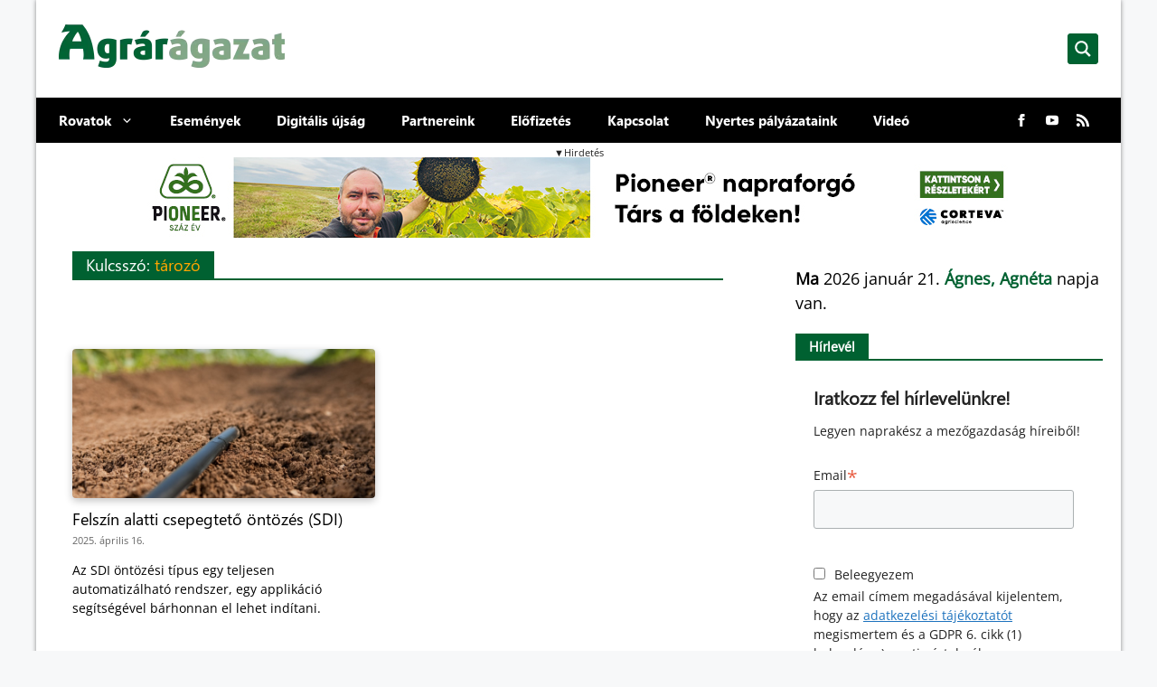

--- FILE ---
content_type: text/javascript
request_url: https://agraragazat.hu/wp-content/themes/agraragazat/dist/main.js?ver=2.1
body_size: 1188
content:
(()=>{var e={553:()=>{var e;(e=jQuery)(document).ready((function(){var o=e(".comment-reply-title"),n=e(".comment-reply-title ~ .comment-form");o.on("click",(function(e){o.toggleClass("form-open"),n.toggle()})),e("span.reply").on("click",(function(e){o.toggleClass("form-open"),n.toggle()}))}))},666:()=>{var e;(e=jQuery)(document).ready((function(){var o=e(".wp-block-group.is-style-no-style"),n=e(".wp-block-group.is-style-no-style .wp-block-group__inner-container");o.removeClass("wp-block-group"),n.addClass("inner-group"),n.removeClass("wp-block-group__inner-container")})),function(e){e(document).ready((function(){var o=e(".wp-block-group.is-style-2-3-style"),n=e(".wp-block-group.is-style-2-3-style .wp-block-group__inner-container");o.removeClass("wp-block-group"),n.addClass("inner-group"),n.removeClass("wp-block-group__inner-container")}))}(jQuery),function(e){e(document).ready((function(){var o=e(".wp-block-group.is-style-1-2-style"),n=e(".wp-block-group.is-style-1-2-style .wp-block-group__inner-container");o.removeClass("wp-block-group"),n.addClass("inner-group"),n.removeClass("wp-block-group__inner-container")}))}(jQuery)},655:()=>{var e;(e=jQuery(".hamburger")).on("click",(function(o){e.toggleClass("is-active")}))},356:()=>{var e;(e=jQuery)(window).on("load",(function(){e(".loader").fadeOut("slow")}))},533:()=>{var e;(e=jQuery)(document).ready((function(){var o=e(window).height(),n=e(".site-footer").outerHeight(!0);e("#page").css("min-height",o-n)}))},382:(e,o,n)=>{var t,r,i,c;(c=jQuery)(document).ready((function(){var e=c(".information .read-later");c(".information .read-later i"),e.on("click",(function(e){c(this).children("i").toggleClass("icon-heart-o"),c(this).children("i").toggleClass("icon-heart1"),c(this).toggleClass("later")}))})),function(c){c(document).ready((function(){var l,a;r=[n(311)],t=function(e){var o=/\+/g;function n(e){return r.raw?e:encodeURIComponent(e)}function t(n,t){var i=r.raw?n:function(e){0===e.indexOf('"')&&(e=e.slice(1,-1).replace(/\\"/g,'"').replace(/\\\\/g,"\\"));try{return e=decodeURIComponent(e.replace(o," ")),r.json?JSON.parse(e):e}catch(e){}}(n);return e.isFunction(t)?t(i):i}var r=e.cookie=function(o,i,c){if(arguments.length>1&&!e.isFunction(i)){if("number"==typeof(c=e.extend({},r.defaults,c)).expires){var l=c.expires,a=c.expires=new Date;a.setMilliseconds(a.getMilliseconds()+864e5*l)}return document.cookie=[n(o),"=",function(e){return n(r.json?JSON.stringify(e):String(e))}(i),c.expires?"; expires="+c.expires.toUTCString():"",c.path?"; path="+c.path:"",c.domain?"; domain="+c.domain:"",c.secure?"; secure":""].join("")}for(var s,u=o?void 0:{},d=document.cookie?document.cookie.split("; "):[],p=0,m=d.length;p<m;p++){var f=d[p].split("="),g=(s=f.shift(),r.raw?s:decodeURIComponent(s)),v=f.join("=");if(o===g){u=t(v,i);break}o||void 0===(v=t(v))||(u[g]=v)}return u};r.defaults={},e.removeCookie=function(o,n){return e.cookie(o,"",e.extend({},n,{expires:-1})),!e.cookie(o)}},void 0===(i=t.apply(o,r))||(e.exports=i);var s="readlater",u=c.cookie(s),d=c(".information .read-later");void 0===u&&null==u&&c.cookie(s,"default",{expires:365,path:"/"}),a=c.cookie(s).split("&").map(Number),d.on("click",(function(e){$new_value=c(this).data("postid"),!1===a.includes($new_value)?a.push($new_value):!0===a.includes($new_value)&&($which_element=a.indexOf($new_value),a.splice($which_element,1));let o=[...new Set(a)];l=o.join("&"),c.cookie(s,l,{expires:365,path:"/"})}));var p=c.cookie("readlater").split("&").map(Number),m=c(".information .read-later");c(".information .read-later i"),c(m).each((function(){-1!=p.indexOf(c(this).data("postid"))&&(c(this).children("i").toggleClass("icon-heart-o"),c(this).children("i").toggleClass("icon-heart1"),c(this).toggleClass("later"))})),"no"===c.cookie("cookielawinfo-checkbox-functional")&&c.removeCookie("readlater",{path:"/"})}))}(jQuery)},627:()=>{document.querySelector(".hm-singup-facebook-container"),document.querySelector(".hm-singup-facebook-container .hm-signup-close")},329:()=>{var e,o,n;o=(e=jQuery)("div.agrar-search-icon"),n=e("div.agrar-search .asp_w_container:last-child"),o.on("click",(function(e){n.toggle()}))},263:()=>{document.addEventListener("DOMContentLoaded",(function(){document.querySelectorAll(".single-hir .type-hir.author-image-class .entry-content .wp-block-image").forEach((function(e){e.remove()}))}))},489:()=>{var e=document.getElementById("slide");null!==e&&(e.onclick=function(){var e=document.getElementById("hm-forecast-hourly-content");null!==e&&n(e,"right",25,100,10)});var o=document.getElementById("slideBack");function n(e,o,n,t,r){scrollAmount=0;var i=setInterval((function(){"left"==o?e.scrollLeft-=r:e.scrollLeft+=r,scrollAmount+=r,scrollAmount>=t&&window.clearInterval(i)}),n)}null!==o&&(o.onclick=function(){var e=document.getElementById("hm-forecast-hourly-content");null!==e&&n(e,"left",25,100,10)});var t=document.getElementById("slide2");null!==t&&(t.onclick=function(){n(document.getElementById("hm-forecast-daily-content"),"right",25,100,10)});var r=document.getElementById("slideBack2");null!==r&&(r.onclick=function(){n(document.getElementById("hm-forecast-daily-content"),"left",25,100,10)})},311:e=>{"use strict";e.exports=jQuery}},o={};function n(t){var r=o[t];if(void 0!==r)return r.exports;var i=o[t]={exports:{}};return e[t](i,i.exports,n),i.exports}n.n=e=>{var o=e&&e.__esModule?()=>e.default:()=>e;return n.d(o,{a:o}),o},n.d=(e,o)=>{for(var t in o)n.o(o,t)&&!n.o(e,t)&&Object.defineProperty(e,t,{enumerable:!0,get:o[t]})},n.o=(e,o)=>Object.prototype.hasOwnProperty.call(e,o),(()=>{"use strict";n(356),n(655),n(382),n(533),n(666),n(553),n(329),n(489),n(627),n(263)})()})();